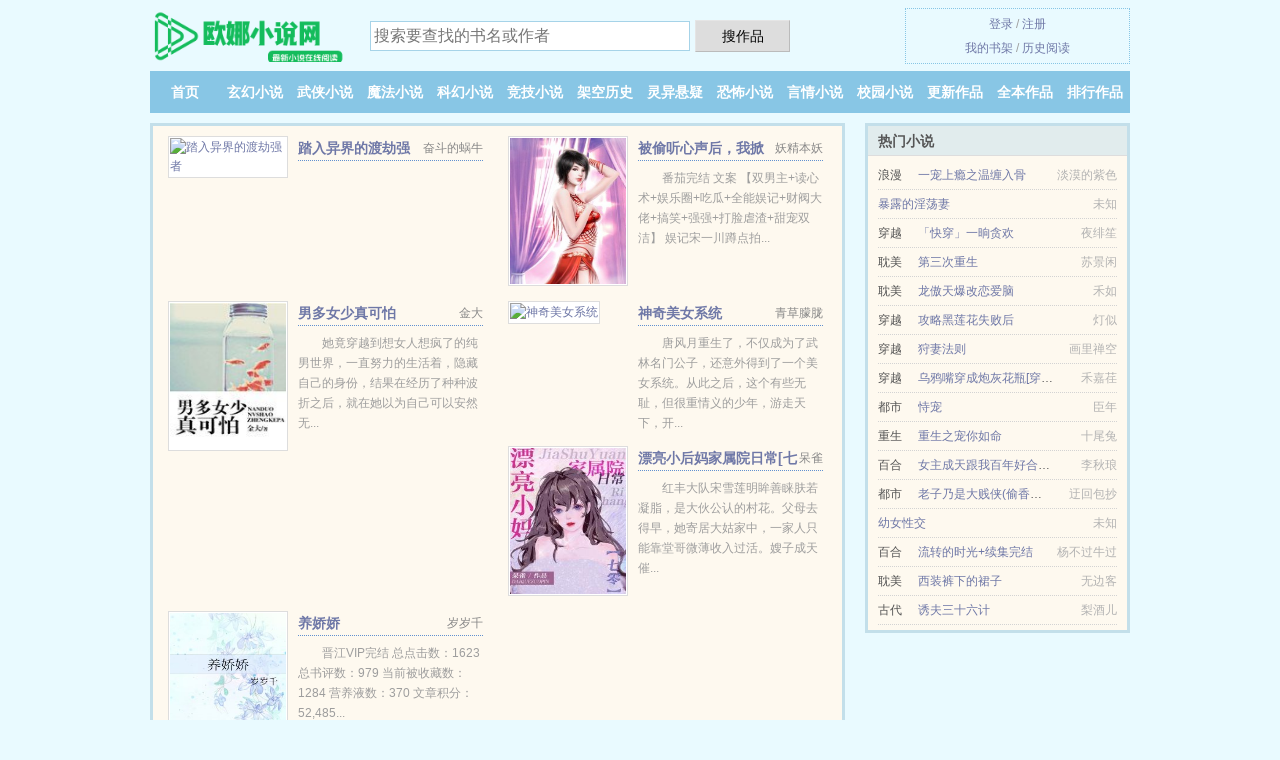

--- FILE ---
content_type: text/html; charset=UTF-8
request_url: https://www.ounaxs.com/2045904256/1015.html
body_size: 4136
content:
<!DOCTYPE HTML><html lang="zh-CN" class="www"><head><meta charset="utf-8"><title>第1015章 大结局5_〖素手为谋动京华〗（顾翕若） -欧娜小说网 </title><meta name="keywords" content="第1015章 大结局5,〖素手为谋动京华〗（顾翕若）" /><meta name="description" content="素手为谋动京华精彩小说章节第1015章 大结局5全部txt下载，欧娜小说网为您提供优秀作家顾翕若小说大全，本本精品，字字珠玑" /><meta http-equiv="X-UA-Compatible" content="IE=edge, chrome=1" /><meta name="mobile-agent" content="format=xhtml; url=https://m.ounaxs.com/2045904256/1015.html" /><meta http-equiv="Cache-Control" content="no-transform" /><meta name="mobile-agent" content="format=html5; url=https://m.ounaxs.com/2045904256/1015.html" /><meta name="robots" content="all" /><meta name="apple-mobile-web-app-title" content="欧娜小说网" /><meta name="format-detection" content="telephone=no" /><meta name="renderer" content="webkit" /><meta name="viewport" content="width=device-width, initial-scale=1.0, maximum-scale=2.0, user-scalable=yes" /><meta http-equiv="Cache-Control" content="no-siteapp" /><meta name="referrer" content="always" /><link rel="canonical" href="https://m.ounaxs.com/2045904256.html" /><link rel="stylesheet" href="https://154.84.11.159:61234/xcdn1/css/_2c61aad2.css?318" onerror="_CSSERR=1"/><link href="https://154.84.11.159:61234/xcdn1/www1/_style.css?318" rel="stylesheet"/><script>var COOKIE_PRE='5ygzl',TJ='P875ygzl',xCoverList=[],TWPC='tw',MOD='',CDNV='318',APP_NAME='欧娜小说网',FORM_HASH='a9cc2f87g9cp67',xCover=function(){xCoverList.push(event.target||event.srcElement)},TWMO='big5',DOMA='ounaxs.com',CDN='https://154.84.11.159:61234/xcdn1/',DIR='/',TJN='pv',CAD=0,ADN='kg',INIT_EVENT=[];"ontouchstart"in window&&(location.href="https://m.ounaxs.com/"+location.href.split("/").slice(3).join("/"));!function(a,c,o,d,f){var r=2e4,s=+new Date;!function i(){setTimeout(function(){a.CDNT=new Date-s;var e=typeof _CSSERR!=f;if(e||CDNT>=r){if(typeof $==f){if(a.CDNQ=(~~o.getItem(d)||0)+1,!e&&3<a.CDNQ)return;o.setItem(d,a.CDNQ);var t=c,n=c.createElement("script");n.src="/static/js/_cdn.js?"+CDNV,t.head.appendChild(n)}}else i()},1e3)}()}(window,document,localStorage,"qdn","undefined");</script></head><body class="chapter"><div id="wrapper"><div class="nav"><ul><li><a href="/">首页</a></li><li><a href="/category/3_1.html">玄幻小说</a></li><li><a href="/category/4_1.html">武侠小说</a></li><li><a href="/category/5_1.html">魔法小说</a></li><li><a href="/category/6_1.html">科幻小说</a></li><li><a href="/category/7_1.html">竞技小说</a></li><li><a href="/category/8_1.html">架空历史</a></li><li><a href="/category/9_1.html">灵异悬疑</a></li><li><a href="/category/10_1.html">恐怖小说</a></li><li><a href="/category/11_1.html">言情小说</a></li><li><a href="/category/12_1.html">校园小说</a></li><li><a href="/category/1.html">更新作品</a></li><li><a href="/category/over_1.html">全本作品</a></li><li><a href="/category/top_1.html">排行作品</a></li><li><a rel="nofollow" href="/hasread/">历史阅读</a></li></ul></div></div><div id="main" class="book_chapter"><div class="chapter-progress top-progress"><div id="chapter-progress"></div></div><script>var CHAPTERS=1015,CHAPTER=1015,BOOKID="2045904256",BOOKSET={channel:'女',age:'古代'};</script><script src="https://154.84.11.159:61234/xcdn1/js/_chapter.js?318"></script><section class="wrap text-center"><div class="clear8"></div><h1><a href="/2045904256.html" id="book-title" data-id="qTkwrt" data-type="1" data-book="素手为谋动京华" data-url="/2045904256.html" data-chapter="1015" data-author="顾翕若">素手为谋动京华</a><b class="chapter-name"></b></h1><span class="book-author"><a href="/zz/eY1bee7bf95etba5V.html">顾翕若</a> / 著</span><div class="clear8"></div></section><center class="row chapter-btn-block"><a href="javascript:void 0" class="shelf-add-btn pointer col xs-4" data-id="VARy8" data-type="1" data-i="1015"><SPAN CLASS="iconfont icon-folder" rel="nofollow"></SPAN> &nbsp;加书签 </a><a href="javascript:void 0" class="col xs-4" id="scroll-btn"><SPAN CLASS="iconfont icon-icondownload" rel="nofollow"></SPAN>&nbsp;滚屏</a><a href="javascript:void 0" class="col xs-4" id="tts-btn" data-tj="tts|click"><SPAN CLASS="iconfont icon-iconfontplay2" rel="nofollow"></SPAN>&nbsp;朗读</a></center><div class="clear10"></div><div class="clear10"></div><div class="wrap"><div id="chapter-content"><p class="text-center chapter-loading static-loading"><B>OUNAXS.COM</B><br>请记住&nbsp;<B>欧娜小说网</B>&nbsp;的域名 <BR><img id="chapter-load-img" src="https://154.84.11.159:61234/xcdn1/img/loading.svg"><BR><span class="f14">--&nbsp;&nbsp;<span id="chapter-load-text">章节内容加载中</span>&nbsp;&nbsp;--<BR>素手为谋动京华</span><br><span class="f14">若无法阅读请更换浏览器或尝试关闭广告屏蔽</span></p><div class="clear8"></div><div class="line"></div><div class="clear8"></div><div class="gray f13"><p>素手为谋动京华 由 顾翕若 所写，更新于：2018-07-11 00:15。 </p><p>小说主人公是<font class=y6>&#x9675;</font>千雪,<font class=y6>&#x9675;</font>将军的书名<font class=y6>&#x5355;</font>《素手为谋<font class=y6>&#x680b;</font>京华》，它的作者是顾翕若所编写的架空历史、幻情、HE类型的小说，情节引人入胜，非常推荐。主要讲的是：“你到底是谁？”拔剑相向，他充<font class=y6>&#x86ee;</font>疑<font class=y6>&#x83b7;</font>的双眸似乎想要看穿什么。 “你不是已经猜到了吗？”剑之所指，一张绝世倾城的脸上，不但毫无惧意，反而挂着淡淡的笑。 “我是猜到...</p></div></div><div class="chapter-ext-report"><a href="javascript:void 0" class="ajax-dialog gray book-author" rel="nofollow" data-label="tj" data-click="tj" data-name="novel_star" data-id="VARy8" data-type="1">[推荐作品] </a><a href="/2045904256/alike.html" data-author="顾翕若" id="relate-btn" class="gray book-author"> [查找本书更多新章节] </a><a href="javascript:void 0" class="ajax-dialog gray book-author" rel="nofollow" data-label="book" data-click="tj" data-name="novel_error" data-id="VARy8" data-type="1">[章节报错] </a></div><script>initTxt("//k.ounaxs.com/data/csource/Azb0qzx/1x47h57p07/1015.wen","第1015章 大结局5")</script><script src="/5yh38/318.kgppmb"></script><div class="f0"><script>window[window["A1_"]||"Number"](0);</script></div><div class="pages"><a href="/2045904256/1.html">首章</a><a href="/2045904256/1014.html" class="prev">上一章(&larr;)</a><a href="/2045904256/ml.html" class="mulu">返回目录</a><a href="/2045904256/1016.html" class="next">下一章(&rarr;)</a><a href="/2045904256/1015.html">尾章</a></div><div class="f0"><script>window[window["A2_"]||"Number"](0);</script></div></div><div class="box-wrap wrap"><div class="bw-title"> 大家正在读 </div><ul class="row book-list"><li class="list-item"><a class="item-text" href="/Fmgu/1.html"><p>1.表兄不可 <span class="gray f12">(古代强取豪夺)</span></p><span><font color="#FF8040" style="color:var(--border-color);">[4493人喜欢]</font></span></a></li><li class="list-item"><a class="item-text" href="/AGKw/1.html"><p>2.女<font class=y6>&#x57f9;</font>靠学习成为了大佬 <span class="gray f12">(现代异能奇术)</span></p><span><font color="#FF8040" style="color:var(--border-color);">[4876人喜欢]</font></span></a></li><li class="list-item"><a class="item-text" href="/Fy1l/1.html"><p>3.自投罗网 <span class="gray f12">(现代都市言情)</span></p><span><font color="#FF8040" style="color:var(--border-color);">[4966人喜欢]</font></span></a></li><li class="list-item"><a class="item-text" href="/CncR/1.html"><p>4.（崩铁同人）[崩铁]和砂金谈恋<font class=y6>&#x764c;</font><span class="gray f12">(现代才女小说)</span></p><span><font color="#FF8040" style="color:var(--border-color);">[9906人喜欢]</font></span></a></li><li class="list-item"><a class="item-text" href="/ARBN/1.html"><p>5.退婚<font class=y6>&#x7855;</font>未婚夫对我真<font class=y6>&#x5df7;</font>了 <span class="gray f12">(现代穿书小说)</span></p><span><font color="#FF8040" style="color:var(--border-color);">[2468人喜欢]</font></span></a></li><li class="list-item"><a class="item-text" href="/44k9/1.html"><p>6.一拳解千愁 <span class="gray f12">(现代耽美小说)</span></p><span><font color="#FF8040" style="color:var(--border-color);">[8553人喜欢]</font></span></a></li><li class="list-item"><a class="item-text" href="/FQBV/1.html"><p>7.魔君你别太离谱［穿书］ <span class="gray f12">(古代女尊小说)</span></p><span><font color="#FF8040" style="color:var(--border-color);">[6532人喜欢]</font></span></a></li><li class="list-item"><a class="item-text" href="/AoUl/1.html"><p>8.<font class=y6>&#x764c;</font>卿总想以下犯上[重生] <span class="gray f12">(古代重生小说)</span></p><span><font color="#FF8040" style="color:var(--border-color);">[2771人喜欢]</font></span></a></li><li class="list-item"><a class="item-text" href="/CY2o/1.html"><p>9.反向形成 <span class="gray f12">(现代耽美小说)</span></p><span><font color="#FF8040" style="color:var(--border-color);">[3884人喜欢]</font></span></a></li><li class="list-item"><a class="item-text" href="/wwaG/1.html"><p>10.他黑化以<font class=y6>&#x7855;</font>[穿书] <span class="gray f12">(现代独宠小说)</span></p><span><font color="#FF8040" style="color:var(--border-color);">[8612人喜欢]</font></span></a></li><li class="list-item"><a class="item-text" href="/C6EX/1.html"><p>11.梅子熟时 <span class="gray f12">(现代独宠小说)</span></p><span><font color="#FF8040" style="color:var(--border-color);">[4808人喜欢]</font></span></a></li><li class="list-item"><a class="item-text" href="/Aokv/1.html"><p>12.当大魔头<font class=y6>&#x715e;</font>成小可<font class=y6>&#x764c;</font>（重生） <span class="gray f12">(古代猥琐小说)</span></p><span><font color="#FF8040" style="color:var(--border-color);">[2012人喜欢]</font></span></a></li><li class="list-item"><a class="item-text" href="/nzK/1.html"><p>13.那个魔王不好惹 <span class="gray f12">(现代轻松小说)</span></p><span><font color="#FF8040" style="color:var(--border-color);">[3385人喜欢]</font></span></a></li><li class="list-item"><a class="item-text" href="/Cqh8/1.html"><p>14.雪落新婚 <span class="gray f12">(现代现言小说)</span></p><span><font color="#FF8040" style="color:var(--border-color);">[3788人喜欢]</font></span></a></li><li class="list-item"><a class="item-text" href="/An9T/1.html"><p>15.你是不是演我 <span class="gray f12">(现代玄幻言情)</span></p><span><font color="#FF8040" style="color:var(--border-color);">[1791人喜欢]</font></span></a></li><li class="list-item"><a class="item-text" href="/Ajva/1.html"><p>16.独独有晴天 <span class="gray f12">(现代同人小说)</span></p><span><font color="#FF8040" style="color:var(--border-color);">[7526人喜欢]</font></span></a></li><li class="list-item"><a class="item-text" href="/FDcR/1.html"><p>17.心机 <span class="gray f12">(现代耽美小说)</span></p><span><font color="#FF8040" style="color:var(--border-color);">[8953人喜欢]</font></span></a></li><li class="list-item"><a class="item-text" href="/FS0w/1.html"><p>18.镇<font class=y6>&#x7956;</font><span class="gray f12">(现代耽美玄幻)</span></p><span><font color="#FF8040" style="color:var(--border-color);">[1193人喜欢]</font></span></a></li><div class="clear"></div></ul></div></div><script src="/click/2045904256/1015"></script><div class="footer"><div class="footer_link"></div><div class="footer_cont"><p> 本站内容均由网友自发收集、发表与维护，与本站立场无关，如有侵权请来信告之。</p><p>Copyright &copy; 2026 <a href="https://www.ounaxs.com/">欧娜小说网</a>(ounaxs.com) All Rights Reserved. <a href="//tw.ounaxs.com/2045904256/1015.html" data-translate="(切回简体版)|(切换台湾版)">(台湾版)</a></p><p><a href="/about/">联系我们：<img data-lazy="/img/nmailt359.png" alt="mail" /></a></p></div></div><script src="https://154.84.11.159:61234/xcdn1/js/_init.js?318"></script><script use="12.189ms"></script></body></html>

--- FILE ---
content_type: text/html; charset=UTF-8
request_url: https://www.ounaxs.com/?FROM=bjs&u=BJS
body_size: 9002
content:
<!DOCTYPE HTML><html lang="zh-CN" class="www"><head><meta charset="utf-8"><title>欧娜小说网-免费全本小说</title><meta name="keywords" content="欧娜小说网|玄幻小说" /><meta name="description" content="欧娜小说网是好看的免费小说网站，拥有海量魔法小说以及好看小说排行榜等在线阅读及下载，欢迎网友阅读。" /><meta http-equiv="X-UA-Compatible" content="IE=edge, chrome=1" /><meta name="mobile-agent" content="format=xhtml; url=https://m.ounaxs.com/?FROM=bjs&u=BJS" /><meta http-equiv="Cache-Control" content="no-transform" /><meta name="mobile-agent" content="format=html5; url=https://m.ounaxs.com/?FROM=bjs&u=BJS" /><meta name="robots" content="all" /><meta name="apple-mobile-web-app-title" content="欧娜小说网" /><meta name="format-detection" content="telephone=no" /><meta name="renderer" content="webkit" /><meta name="viewport" content="width=device-width, initial-scale=1.0, maximum-scale=2.0, user-scalable=yes" /><meta http-equiv="Cache-Control" content="no-siteapp" /><meta name="referrer" content="always" /><link rel="stylesheet" href="https://154.84.11.159:61234/xcdn1/css/_2c61aad2.css?318" onerror="_CSSERR=1"/><link href="https://154.84.11.159:61234/xcdn1/www1/_style.css?318" rel="stylesheet"/><script>var COOKIE_PRE='5ygzl',TJ='P875ygzl',xCoverList=[],TWPC='tw',MOD='',CDNV='318',APP_NAME='欧娜小说网',FORM_HASH='8793c905g9cp68',xCover=function(){xCoverList.push(event.target||event.srcElement)},TWMO='big5',DOMA='ounaxs.com',CDN='https://154.84.11.159:61234/xcdn1/',DIR='/',TJN='pv',CAD=0,ADN='kg',INIT_EVENT=[];"ontouchstart"in window&&(location.href="https://m.ounaxs.com/"+location.href.split("/").slice(3).join("/"));!function(a,c,o,d,f){var r=2e4,s=+new Date;!function i(){setTimeout(function(){a.CDNT=new Date-s;var e=typeof _CSSERR!=f;if(e||CDNT>=r){if(typeof $==f){if(a.CDNQ=(~~o.getItem(d)||0)+1,!e&&3<a.CDNQ)return;o.setItem(d,a.CDNQ);var t=c,n=c.createElement("script");n.src="/static/js/_cdn.js?"+CDNV,t.head.appendChild(n)}}else i()},1e3)}()}(window,document,localStorage,"qdn","undefined");</script></head><body ><div id="wrapper"><div class="header"><div class="logo"><a href="/" title="欧娜小说网"><img src="/img/logo.png" style="margin-top:-5px;" /></a></div><a style="display: none" href="/" class="logo"><span class="site">欧娜小说网</span><span class="slogan">最新小说在线阅读</span></a><div class="header_search"><form method="post" target="_blank" action="/search/"><input type="text" name="keyword" class="search" placeholder="搜索要查找的书名或作者" autocomplete="off" baiduSug="2" /><button type="submit">搜作品</button></form></div><div class="userpanel"><a href="/user/login.html">登录</a> / <a href="/user/register.html">注册</a><BR><a href="/user/">我的书架</a> / <a href="/hasread/">历史阅读</a></div></div><div class="nav"><ul><li><a href="/">首页</a></li><li><a href="/category/3_1.html">玄幻小说</a></li><li><a href="/category/4_1.html">武侠小说</a></li><li><a href="/category/5_1.html">魔法小说</a></li><li><a href="/category/6_1.html">科幻小说</a></li><li><a href="/category/7_1.html">竞技小说</a></li><li><a href="/category/8_1.html">架空历史</a></li><li><a href="/category/9_1.html">灵异悬疑</a></li><li><a href="/category/10_1.html">恐怖小说</a></li><li><a href="/category/11_1.html">言情小说</a></li><li><a href="/category/12_1.html">校园小说</a></li><li><a href="/category/1.html">更新作品</a></li><li><a href="/category/over_1.html">全本作品</a></li><li><a href="/category/top_1.html">排行作品</a></li><li><a rel="nofollow" href="/user/">我的书架</a></li></ul></div></div><div id="main" class="index"><div id="hotcontent"><div class="l"><div class="item"><div class="image"><a href="/wl4.html" title=""><img data-lazy="//j.ounaxs.com/def/726713662/4701.jpg?sm" alt="踏入异界的渡劫强者" author="奋斗的蜗牛" src="/nloadBaAa.svg" /></a></div><dl><dt><span>奋斗的蜗牛</span><a href="/wl4.html" title="">踏入异界的渡劫强者</a></dt><dd></dd></dl><div class="clear"></div></div><div class="item"><div class="image"><a href="/FESr.html" title=""><img data-lazy="//j.ounaxs.com/def/1502145522/82056.jpg?sm" alt="被偷听心声后，我掀翻了整个豪门/吃瓜！恶毒男配被读心大佬争着宠" author="妖精本妖" src="/nloadBaAa.svg" /></a></div><dl><dt><span>妖精本妖</span><a href="/FESr.html" title="">被偷听心声后，我掀翻了整个豪门/吃瓜！恶毒男配被读心大佬争着宠</a></dt><dd>番茄完结 文案 【双男主+读心术+娱乐圈+吃瓜+全能娱记+财阀大佬+搞笑+强强+打脸虐渣+甜宠双洁】 娱记宋一川蹲点拍...</dd></dl><div class="clear"></div></div><div class="item"><div class="image"><a href="/BzB.html" title=""><img data-lazy="//j.ounaxs.com/uptu/A/N3zL.jpg?sm" alt="男多女少真可怕" author="金大" src="/nloadBaAa.svg" /></a></div><dl><dt><span>金大</span><a href="/BzB.html" title="">男多女少真可怕</a></dt><dd>她竟穿越到想女人想疯了的纯男世界，一直努力的生活着，隐藏自己的身份，结果在经历了种种波折之后，就在她以为自己可以安然无...</dd></dl><div class="clear"></div></div><div class="item"><div class="image"><a href="/4p1X.html" title=""><img data-lazy="//j.ounaxs.com/def/1014524488/16675.jpg?sm" alt="神奇美女系统" author="青草朦胧" src="/nloadBaAa.svg" /></a></div><dl><dt><span>青草朦胧</span><a href="/4p1X.html" title="">神奇美女系统</a></dt><dd>唐风月重生了，不仅成为了武林名门公子，还意外得到了一个美女系统。从此之后，这个有些无耻，但很重情义的少年，游走天下，开...</dd></dl><div class="clear"></div></div><div class="item"><div class="image"><a href="/For8.html" title=""><img data-lazy="//j.ounaxs.com/uptu/s/fIuH.jpg?sm" alt="漂亮小后妈家属院日常[七零]" author="呆雀" src="/nloadBaAa.svg" /></a></div><dl><dt><span>呆雀</span><a href="/For8.html" title="">漂亮小后妈家属院日常[七零]</a></dt><dd>红丰大队宋雪莲明眸善睐肤若凝脂，是大伙公认的村花。父母去得早，她寄居大姑家中，一家人只能靠堂哥微薄收入过活。嫂子成天催...</dd></dl><div class="clear"></div></div><div class="item"><div class="image"><a href="/A6cR.html" title=""><img data-lazy="//j.ounaxs.com/uptu/q/dnJa.jpg?sm" alt="养娇娇" author="岁岁千" src="/nloadBaAa.svg" /></a></div><dl><dt><span>岁岁千</span><a href="/A6cR.html" title="">养娇娇</a></dt><dd>晋江VIP完结 总点击数：1623 总书评数：979 当前被收藏数：1284 营养液数：370 文章积分：52,485...</dd></dl><div class="clear"></div></div></div><div class="r"><h2>热门小说</h2><ul><li><span class="s1">浪漫</span><span class="s2"><a href="/fGT.html" title="">一宠上瘾之温缠入骨</a></span><span class="s5">淡漠的紫色</span></li><li><span class="s1"></span><span class="s2"><a href="/Av78.html" title="">暴露的淫荡妻</a></span><span class="s5">未知</span></li><li><span class="s1">穿越</span><span class="s2"><a href="/w2lZ.html" title="">「快穿」一晌贪欢</a></span><span class="s5">夜绯笙</span></li><li><span class="s1">耽美</span><span class="s2"><a href="/BgD3.html" title="">第三次重生</a></span><span class="s5">苏景闲</span></li><li><span class="s1">耽美</span><span class="s2"><a href="/F7N1.html" title="">龙傲天爆改恋爱脑</a></span><span class="s5">禾如</span></li><li><span class="s1">穿越</span><span class="s2"><a href="/FUsD.html" title="">攻略黑莲花失败后</a></span><span class="s5">灯似</span></li><li><span class="s1">穿越</span><span class="s2"><a href="/IhY.html" title="">狩妻法则</a></span><span class="s5">画里禅空</span></li><li><span class="s1">穿越</span><span class="s2"><a href="/AyAu.html" title="">乌鸦嘴穿成炮灰花瓶[穿书]</a></span><span class="s5">禾嘉荏</span></li><li><span class="s1">都市</span><span class="s2"><a href="/982144504.html" title="">恃宠</a></span><span class="s5">臣年</span></li><li><span class="s1">重生</span><span class="s2"><a href="/wwtU.html" title="">重生之宠你如命</a></span><span class="s5">十尾兔</span></li><li><span class="s1">百合</span><span class="s2"><a href="/F27U.html" title="">女主成天跟我百年好合(快穿)</a></span><span class="s5">李秋琅</span></li><li><span class="s1">都市</span><span class="s2"><a href="/SYp.html" title="">老子乃是大贱侠(偷香贱侠)</a></span><span class="s5">迂回包抄</span></li><li><span class="s1"></span><span class="s2"><a href="/1857979810.html" title="">幼女性交</a></span><span class="s5">未知</span></li><li><span class="s1">百合</span><span class="s2"><a href="/F2n9.html" title="">流转的时光+续集完结</a></span><span class="s5">杨不过牛过</span></li><li><span class="s1">耽美</span><span class="s2"><a href="/w4G3.html" title="">西装裤下的裙子</a></span><span class="s5">无边客</span></li><li><span class="s1">古代</span><span class="s2"><a href="/Bs96.html" title="">诱夫三十六计</a></span><span class="s5">梨酒儿</span></li></ul></div><div class="clear"></div></div><div class="novelslist"><div class="content"><h2>玄幻小说</h2><div class="top"><div class="image"><a href="/BA1t.html" target="_blank" title="血色传情"><img data-lazy="//j.ounaxs.com/uptu/1/1Ma.jpg?sm" alt="血色传情" author="风之舞雩" /></a></div><dl><dt><a href="/BA1t.html" title="血色传情">血色传情</a></dt><dd>连城完结 文案 安杰拉，光明与黑暗的矛盾与汇合……  我希望用我的力量去守护我爱的人，  也用我的力量去逃避爱我的人…...</dd></dl><div class="clear"></div></div><ul><li><a href="/317625068.html" title="我在末世捡属性">我在末世捡属性</a>/带毒额苹果</li><li><a href="/Aall.html" title="白月光把我标记了？">白月光把我标记了？</a>/熊米</li><li><a href="/4u3W.html" title="捡个天师回家镇宅">捡个天师回家镇宅</a>/观真</li><li><a href="/Ahuw.html" title="洪荒：开局杀了申公豹">洪荒：开局杀了申公豹</a>/油焖小龙虾</li><li><a href="/AQnX.html" title="红尘意/非人类职场通关指南">红尘意/非人类职场通关指南</a>/顾言丶</li><li><a href="/ANF8.html" title="可以吃兔兔">可以吃兔兔</a>/KLBB</li><li><a href="/AkpI.html" title="平步青云">平步青云</a>/骑鹤人</li><li><a href="/w4ma.html" title="小修行">小修行</a>/田十</li><li><a href="/FxWT.html" title="在惊悚游戏养崽崽/在无限游戏养崽崽">在惊悚游戏养崽崽/在无限游戏养崽崽</a>/宁翊</li><li><a href="/933079056.html" title="开局蛮荒部落，我肉身成神">开局蛮荒部落，我肉身成神</a>/浮生01</li></ul></div><div class="content"><h2>武侠小说</h2><div class="top"><div class="image"><a href="/J6M.html" target="_blank" title="博青莲gl"><img data-lazy="//j.ounaxs.com/def/237498352/7072.jpg?sm" alt="博青莲gl" author="莫笑吾" /></a></div><dl><dt><a href="/J6M.html" title="博青莲gl">博青莲gl</a></dt><dd>举剑横空，遮天狂壑晴岚中——其实没那么好的武功； 瓠樽笑举，醉眼一看玩今古——其实也没那么宽的气度； 遮回疏放，江...</dd></dl><div class="clear"></div></div><ul><li><a href="/40u.html" title="大侠魂">大侠魂</a>/司马翎</li><li><a href="/BZ9.html" title="长生不死">长生不死</a>/观棋</li><li><a href="/1685679915.html" title="雪剑风云录">雪剑风云录</a>/雪剑风云录</li><li><a href="/w4t.html" title="大掌控">大掌控</a>/勾玄</li><li><a href="/wA6L.html" title="欲望学院（南宫学院系列之一）">欲望学院（南宫学院系列之一）</a>/南宫吟</li><li><a href="/B4Z.html" title="六欲仙缘">六欲仙缘</a>/飞舞激扬</li><li><a href="/VNr.html" title="武林秘闻录-寸丝不挂">武林秘闻录-寸丝不挂</a>/长安十年</li><li><a href="/wIqR.html" title="间客">间客</a>/猫腻</li><li><a href="/BWv8.html" title="外道圣人">外道圣人</a>/晨曦雪月</li><li><a href="/150986430.html" title="我的七个妹妹国色天香">我的七个妹妹国色天香</a>/洛王</li></ul></div><div class="content"><h2>魔法小说</h2><div class="top"><div class="image"><a href="/g39.html" target="_blank" title="军长私密爱"><img data-lazy="//j.ounaxs.com/def/5573824/69539.jpg?sm" alt="军长私密爱" author="八咫道" /></a></div><dl><dt><a href="/g39.html" title="军长私密爱">军长私密爱</a></dt><dd>“知道。”她从厨房小步的挪出来，大大咧咧的坐在沙发上开始享受她的免费早餐，吃到一半便用塞着馒头的嘴巴冲着夏玥说道：“不...</dd></dl><div class="clear"></div></div><ul><li><a href="/Aky8.html" title="献给龙的十四行诗(双性高H">献给龙的十四行诗(双性高H</a>/冉尔</li><li><a href="/AIj.html" title="传道大千">传道大千</a>/猛虎道长</li><li><a href="/Aunr.html" title="把敌方陛下拐回家">把敌方陛下拐回家</a>/致川</li><li><a href="/104822182.html" title="仙道觅长生">仙道觅长生</a>/风雨不同舟</li><li><a href="/Amxu.html" title="（精灵宝可梦同人）精灵盗墓者">（精灵宝可梦同人）精灵盗墓者</a>/狐葫葫</li><li><a href="/we60.html" title="拉里传奇（出书版）">拉里传奇（出书版）</a>/萧九</li><li><a href="/CZow.html" title="合成系巫师">合成系巫师</a>/失眠不如写书</li><li><a href="/BIza.html" title="魔刀丽影">魔刀丽影</a>/猎枪</li><li><a href="/BIBz.html" title="恶魔娱乐编年史">恶魔娱乐编年史</a>/期待崛起</li><li><a href="/XSu.html" title="[火影]尾兽">[火影]尾兽</a>/也缙林</li></ul></div><div class="content"><h2>科幻小说</h2><div class="top"><div class="image"><a href="/F2QM.html" target="_blank" title="落日（生化危机同人）"><img data-lazy="//j.ounaxs.com/def/622764604/9286.jpg?sm" alt="落日（生化危机同人）" author="无人领取" /></a></div><dl><dt><a href="/F2QM.html" title="落日（生化危机同人）">落日（生化危机同人）</a></dt><dd>这个好像没人传啊，分享之。 她是在朝阳初升之时，带着十二个孩子逃出了费城，当世界上的每一个角落里都游荡着丧尸时，...</dd></dl><div class="clear"></div></div><ul><li><a href="/BXCf.html" title="这波丧尸都不行[末世]">这波丧尸都不行[末世]</a>/清韵小尸</li><li><a href="/B8Iy.html" title="快穿攻略：男主，矜持点！">快穿攻略：男主，矜持点！</a>/红鸢</li><li><a href="/B8Pu.html" title="我养的反派都挂了">我养的反派都挂了</a>/墨书白</li><li><a href="/4wUl.html" title="电影世界穿梭门">电影世界穿梭门</a>/龙升云霄</li><li><a href="/BM5y.html" title="末世主神">末世主神</a>/流浪的痒痒挠</li><li><a href="/FZcV.html" title="宇宙级宠爱">宇宙级宠爱</a>/雾矢翊</li><li><a href="/327490768.html" title="洪荒:我变成了东皇太一">洪荒:我变成了东皇太一</a>/万年一秦</li><li><a href="/AaDm.html" title="一点也不超级的机器人大战">一点也不超级的机器人大战</a>/也闲</li><li><a href="/aMV.html" title="穿越到男子军校的女人/半机甲时代">穿越到男子军校的女人/半机甲时代</a>/指尖葬沙</li><li><a href="/1362604254.html" title="荒岛求生陆远王妍">荒岛求生陆远王妍</a>/顾小正</li></ul></div><div class="content"><h2>竞技小说</h2><div class="top"><div class="image"><a href="/wMZw.html" target="_blank" title="末日燃烧"><img data-lazy="//j.ounaxs.com/uptu/Y/LTn.jpg?sm" alt="末日燃烧" author="流亡" /></a></div><dl><dt><a href="/wMZw.html" title="末日燃烧">末日燃烧</a></dt><dd>晋江完结 当前被收藏数：1229 文章积分：78,936,240 文案： 突如其来的末日，无法想象的未来。 当炎狱之民...</dd></dl><div class="clear"></div></div><ul><li><a href="/Be7r.html" title="息影后他成了电竞大神">息影后他成了电竞大神</a>/两袖临风</li><li><a href="/Ajg8.html" title="野王[电竞]">野王[电竞]</a>/狐爻天</li><li><a href="/Aa5.html" title="异界职业玩家">异界职业玩家</a>/涂章溢</li><li><a href="/AjP1.html" title="抓住我家小叛徒[电竞]">抓住我家小叛徒[电竞]</a>/花卷不投降</li><li><a href="/Aa7T.html" title="我的作精男友">我的作精男友</a>/爱磕瓜子的葵花</li><li><a href="/4BnQ.html" title="他不言，她不语[电竞]">他不言，她不语[电竞]</a>/奔富的柴八酱</li><li><a href="/AOJ.html" title="射门">射门</a>/猪头七</li><li><a href="/Fpx9.html" title="（综漫同人）请友善对待美少女">（综漫同人）请友善对待美少女</a>/玉色川</li><li><a href="/AhOK.html" title="农家子的科举之路/寒门贵子">农家子的科举之路/寒门贵子</a>/山的那边</li><li><a href="/727970266.html" title="荣光[电竞]">荣光[电竞]</a>/龙柒</li></ul></div><div class="content"><h2>架空历史</h2><div class="top"><div class="image"><a href="/AXyX.html" target="_blank" title="综艺女配[快穿]/快穿女配的综艺之旅"><img data-lazy="//j.ounaxs.com/uptu/q/dWMG.jpg?sm" alt="综艺女配[快穿]/快穿女配的综艺之旅" author="一只虫" /></a></div><dl><dt><a href="/AXyX.html" title="综艺女配[快穿]/快穿女配的综艺之旅">综艺女配[快穿]/快穿女配的综艺之旅</a></dt><dd>晋江VIP完结 总书评数：2202 当前被收藏数：6676 营养液数：3540 文章积分：89,607,096 文案：...</dd></dl><div class="clear"></div></div><ul><li><a href="/Dmj.html" title="独爱残疾夫君">独爱残疾夫君</a>/还是那个我</li><li><a href="/BjRD.html" title="我的前夫是权臣">我的前夫是权臣</a>/久岚</li><li><a href="/Frxj.html" title="莺莺传">莺莺传</a>/姀锡</li><li><a href="/4u3L.html" title="表哥待我多冷峻">表哥待我多冷峻</a>/浮生无望</li><li><a href="/wwuW.html" title="皇恩">皇恩</a>/笑佳人</li><li><a href="/AFXX.html" title="[清穿]坑死快穿女主">[清穿]坑死快穿女主</a>/苏香兰色</li><li><a href="/BozK.html" title="壮士求放过">壮士求放过</a>/青木源</li><li><a href="/F2r8.html" title="相乱欲何如">相乱欲何如</a>/长空asakori</li><li><a href="/BjqX.html" title="大佬女友是妖精">大佬女友是妖精</a>/爱吃鱼尾巴</li><li><a href="/AQ5w.html" title="美食博主穿成宅斗文炮灰后">美食博主穿成宅斗文炮灰后</a>/home毒步天下</li></ul></div><div class="clear"></div></div><div id="newscontent"><div class="l"><h2>最新更新小说</h2><ul><li><span class="s1">[现代言情]</span><span class="s2"><a href="/B30I.html" title="">小婶多情</a></span><span class="s3"><a href="/B30I/738.html" target="_blank" title="">分章阅读 738</a></span><span class="s4">随梦境</span><span class="s5">01-31 06:44</span></li><li><span class="s1">[耽美无CP]</span><span class="s2"><a href="/Cyj4.html" title="">（女神异闻录同人）论挽回月下救世者的可能性</a></span><span class="s3"><a href="/Cyj4/107.html" target="_blank" title="">分章阅读 107</a></span><span class="s4">帷幕灯火</span><span class="s5">01-31 00:18</span></li><li><span class="s1">[耽美小说]</span><span class="s2"><a href="/Cy5M.html" title="">（原神同人）[原神]重生反派成为提瓦特传说</a></span><span class="s3"><a href="/Cy5M/334.html" target="_blank" title="">第 334 节</a></span><span class="s4">鸽飞飞</span><span class="s5">01-31 00:06</span></li><li><span class="s1">[军事小说]</span><span class="s2"><a href="/CyRw.html" title="">我在盘庚迁殷时发起翦商</a></span><span class="s3"><a href="/CyRw/1396.html" target="_blank" title="">第 1396 节</a></span><span class="s4">空山一先生</span><span class="s5">01-30 23:56</span></li><li><span class="s1">[仙侠小说]</span><span class="s2"><a href="/CyR9.html" title="">兽人世界：血与荣耀的征途</a></span><span class="s3"><a href="/CyR9/38.html" target="_blank" title="">第 38 节</a></span><span class="s4">九艺梦澄</span><span class="s5">01-30 23:40</span></li><li><span class="s1">[言情小说]</span><span class="s2"><a href="/Cy5D.html" title="">（英美同人）[综英美]我们的目标是：退休养老！</a></span><span class="s3"><a href="/Cy5D/99.html" target="_blank" title="">分章阅读 99</a></span><span class="s4">尾牌</span><span class="s5">01-30 23:39</span></li><li><span class="s1">[耽美古代]</span><span class="s2"><a href="/Cy5a.html" title="">奸臣</a></span><span class="s3"><a href="/Cy5a/17.html" target="_blank" title="">第 17 节</a></span><span class="s4">阎扶</span><span class="s5">01-30 23:38</span></li><li><span class="s1">[言情_都市言情]</span><span class="s2"><a href="/WNV.html" title="">新回首苍凉</a></span><span class="s3"><a href="/WNV/158.html" target="_blank" title="">分章阅读 158</a></span><span class="s4">刺缘</span><span class="s5">01-30 23:24</span></li><li><span class="s1">[玄幻小说]</span><span class="s2"><a href="/CyrU.html" title="">一人成宗</a></span><span class="s3"><a href="/CyrU/1142.html" target="_blank" title="">分章阅读 1142</a></span><span class="s4">枚可</span><span class="s5">01-30 18:37</span></li><li><span class="s1">[GL小说]</span><span class="s2"><a href="/Cyrr.html" title="">系统说我攻略错了对象</a></span><span class="s3"><a href="/Cyrr/356.html" target="_blank" title="">第 356 节</a></span><span class="s4">昨夜未归</span><span class="s5">01-30 18:17</span></li><li><span class="s1">[GL小说]</span><span class="s2"><a href="/CyrQ.html" title="">霓虹烂片</a></span><span class="s3"><a href="/CyrQ/531.html" target="_blank" title="">第 531 节</a></span><span class="s4">文笃</span><span class="s5">01-30 18:17</span></li><li><span class="s1">[耽美悬疑]</span><span class="s2"><a href="/CyrR.html" title="">被第二人格占领后</a></span><span class="s3"><a href="/CyrR/263.html" target="_blank" title="">第 263 节</a></span><span class="s4">南了个猫</span><span class="s5">01-30 17:18</span></li><li><span class="s1">[耽美小说]</span><span class="s2"><a href="/Cyr8.html" title="">（盗笔同人）盗墓：满级黎簇重回新手村/盗墓：黎七爷疯批，却实在美丽</a></span><span class="s3"><a href="/Cyr8/449.html" target="_blank" title="">第 449 节</a></span><span class="s4">单手开三轮车</span><span class="s5">01-30 17:03</span></li><li><span class="s1">[耽美玄幻]</span><span class="s2"><a href="/CyrX.html" title="">原来团宠猫猫被反派包围了</a></span><span class="s3"><a href="/CyrX/287.html" target="_blank" title="">第 287 节</a></span><span class="s4">骨头来一打</span><span class="s5">01-30 16:44</span></li><li><span class="s1">[耽美重生]</span><span class="s2"><a href="/Cyrw.html" title="">听说我是个渣男，我？渣？？</a></span><span class="s3"><a href="/Cyrw/381.html" target="_blank" title="">第 381 节</a></span><span class="s4">上榜有名</span><span class="s5">01-30 16:16</span></li><li><span class="s1">[耽美重生]</span><span class="s2"><a href="/CyrD.html" title="">重生之王爷的绝美小暗卫</a></span><span class="s3"><a href="/CyrD/68.html" target="_blank" title="">第 68 节</a></span><span class="s4">喜欢花花的小 姐一枚</span><span class="s5">01-30 16:16</span></li><li><span class="s1">[耽美重生]</span><span class="s2"><a href="/CyrW.html" title="">这是我老婆？</a></span><span class="s3"><a href="/CyrW/124.html" target="_blank" title="">第 124 节</a></span><span class="s4">查查九</span><span class="s5">01-30 16:15</span></li><li><span class="s1">[耽美重生]</span><span class="s2"><a href="/Cyry.html" title="">穿越后我在虫族养崽崽</a></span><span class="s3"><a href="/Cyry/131.html" target="_blank" title="">第 131 节</a></span><span class="s4">西蓝花杀手</span><span class="s5">01-30 16:01</span></li><li><span class="s1">[耽美重生]</span><span class="s2"><a href="/CyrF.html" title="">反派公爵自救手册</a></span><span class="s3"><a href="/CyrF/1005.html" target="_blank" title="">第 1005 节</a></span><span class="s4">桥鸟儿</span><span class="s5">01-30 15:47</span></li><li><span class="s1">[耽美古代]</span><span class="s2"><a href="/CyO9.html" title="">一世无双</a></span><span class="s3"><a href="/CyO9/180.html" target="_blank" title="">分章阅读 180</a></span><span class="s4">鎏子钥</span><span class="s5">01-30 15:28</span></li></ul></div><div class="r"><h2>最新入库小说</h2><ul><li><span class="s1">现代</span><span class="s2"><a href="/B30I.html" title="">小婶多情</a></span><span class="s5">随梦境</span></li><li><span class="s1">耽美</span><span class="s2"><a href="/Cyj4.html" title="">（女神异闻录同人）论挽回月下救世者的可能性</a></span><span class="s5">帷幕灯火</span></li><li><span class="s1">耽美</span><span class="s2"><a href="/Cy5M.html" title="">（原神同人）[原神]重生反派成为提瓦特传说</a></span><span class="s5">鸽飞飞</span></li><li><span class="s1">军事</span><span class="s2"><a href="/CyRw.html" title="">我在盘庚迁殷时发起翦商</a></span><span class="s5">空山一先生</span></li><li><span class="s1">仙侠</span><span class="s2"><a href="/CyR9.html" title="">兽人世界：血与荣耀的征途</a></span><span class="s5">九艺梦澄</span></li><li><span class="s1">言情</span><span class="s2"><a href="/Cy5D.html" title="">（英美同人）[综英美]我们的目标是：退休养老！</a></span><span class="s5">尾牌</span></li><li><span class="s1">耽美</span><span class="s2"><a href="/Cy5a.html" title="">奸臣</a></span><span class="s5">阎扶</span></li><li><span class="s1">言情</span><span class="s2"><a href="/WNV.html" title="">新回首苍凉</a></span><span class="s5">刺缘</span></li><li><span class="s1">玄幻</span><span class="s2"><a href="/CyrU.html" title="">一人成宗</a></span><span class="s5">枚可</span></li><li><span class="s1">GL</span><span class="s2"><a href="/Cyrr.html" title="">系统说我攻略错了对象</a></span><span class="s5">昨夜未归</span></li><li><span class="s1">GL</span><span class="s2"><a href="/CyrQ.html" title="">霓虹烂片</a></span><span class="s5">文笃</span></li><li><span class="s1">耽美</span><span class="s2"><a href="/CyrR.html" title="">被第二人格占领后</a></span><span class="s5">南了个猫</span></li><li><span class="s1">耽美</span><span class="s2"><a href="/Cyr8.html" title="">（盗笔同人）盗墓：满级黎簇重回新手村/盗墓：黎七爷疯批，却实在美丽</a></span><span class="s5">单手开三轮车</span></li><li><span class="s1">耽美</span><span class="s2"><a href="/CyrX.html" title="">原来团宠猫猫被反派包围了</a></span><span class="s5">骨头来一打</span></li><li><span class="s1">耽美</span><span class="s2"><a href="/Cyrw.html" title="">听说我是个渣男，我？渣？？</a></span><span class="s5">上榜有名</span></li><li><span class="s1">耽美</span><span class="s2"><a href="/CyrD.html" title="">重生之王爷的绝美小暗卫</a></span><span class="s5">喜欢花花的小 姐一枚</span></li><li><span class="s1">耽美</span><span class="s2"><a href="/CyrW.html" title="">这是我老婆？</a></span><span class="s5">查查九</span></li><li><span class="s1">耽美</span><span class="s2"><a href="/Cyry.html" title="">穿越后我在虫族养崽崽</a></span><span class="s5">西蓝花杀手</span></li><li><span class="s1">耽美</span><span class="s2"><a href="/CyrF.html" title="">反派公爵自救手册</a></span><span class="s5">桥鸟儿</span></li><li><span class="s1">耽美</span><span class="s2"><a href="/CyO9.html" title="">一世无双</a></span><span class="s5">鎏子钥</span></li></ul></div><div class="clear"></div></div></div><div id="firendlink"><div class="box-wrap wrap"> 友情链接： <A href="//ounaxs.com/" target="_blank">欧娜小说网</A><a href="//tw.ounaxs.com/">繁体站点</a> &nbsp;|&nbsp; <a href="//ounaxs.com/category/3_1.html" class="">玄幻小说</a> &nbsp;|&nbsp; <a href="//ounaxs.com/category/4_1.html" class="">武侠小说</a> &nbsp;|&nbsp; <a href="//ounaxs.com/category/5_1.html" class="">魔法小说</a> &nbsp;|&nbsp; <a href="//ounaxs.com/category/6_1.html" class="">科幻小说</a> &nbsp;|&nbsp; <a href="//ounaxs.com/category/7_1.html" class="">竞技小说</a> &nbsp;|&nbsp; <a href="//ounaxs.com/category/8_1.html" class="">架空历史</a> &nbsp;|&nbsp; <a href="//ounaxs.com/category/9_1.html" class="">灵异悬疑</a> &nbsp;|&nbsp; <a href="//ounaxs.com/category/10_1.html" class="">恐怖小说</a> &nbsp;|&nbsp; <a href="//ounaxs.com/category/11_1.html" class="">言情小说</a> &nbsp;|&nbsp; <a href="//ounaxs.com/category/12_1.html" class="">校园小说</a><div class="clear"></div></div></div><script src="/5yh38/318.kgppmb"></script><section class="f0"><script>window[window["A1_"]||"Number"](0);</script></section><div class="footer"><div class="footer_link"></div><div class="footer_cont"><p> 本站内容均由网友自发收集、发表与维护，与本站立场无关，如有侵权请来信告之。</p><p>Copyright &copy; 2026 <a href="https://www.ounaxs.com/">欧娜小说网</a>(ounaxs.com) All Rights Reserved. <a href="//tw.ounaxs.com/?FROM=bjs&u=BJS" data-translate="(切回简体版)|(切换台湾版)">(台湾版)</a></p><p><a href="/about/">联系我们：<img data-lazy="/img/nmailt359.png" alt="mail" /></a></p></div></div><script src="https://154.84.11.159:61234/xcdn1/js/_init.js?318"></script><script src="https://154.84.11.159:61234/xcdn1/www1/_common.js?318"></script><script use="16.587ms"></script></body></html>